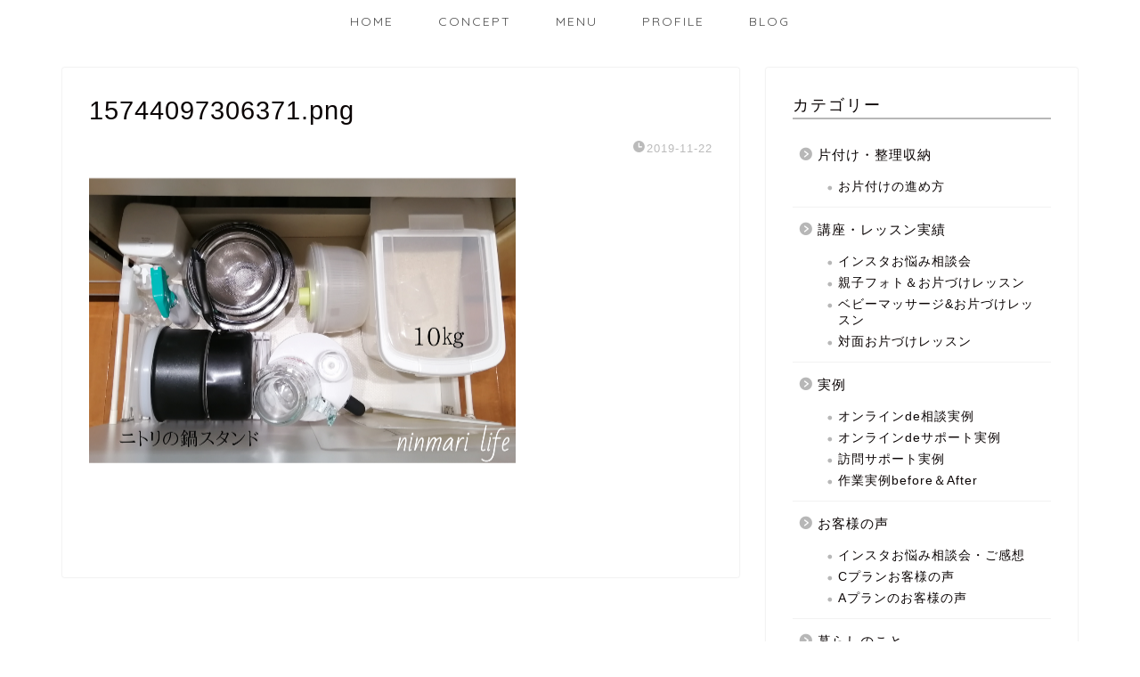

--- FILE ---
content_type: text/html; charset=UTF-8
request_url: https://ninmari-life.com/15744097306371-png/
body_size: 15628
content:
<!DOCTYPE html>
<html lang="ja">
<head prefix="og: http://ogp.me/ns# fb: http://ogp.me/ns/fb# article: http://ogp.me/ns/article#">
<meta charset="utf-8">
<meta http-equiv="X-UA-Compatible" content="IE=edge">
<meta name="viewport" content="width=device-width, initial-scale=1">
<!-- ここからOGP -->
<meta property="og:type" content="blog">
<meta property="og:title" content="15744097306371.png｜Le.lien リアン ｜効率化のプロ"> 
<meta property="og:url" content="https://ninmari-life.com/15744097306371-png/"> 
<meta property="og:description" content=""> 
<meta property="og:image" content="https://ninmari-life.com/wp-content/themes/jin/img/noimg320.png">
<meta property="og:site_name" content="Le.lien リアン ｜効率化のプロ">
<meta property="fb:admins" content="">
<meta name="twitter:card" content="summary">
<!-- ここまでOGP --> 

<meta name="description" itemprop="description" content="" >

<title>15744097306371.png | Le.lien リアン ｜効率化のプロ</title>

		<!-- All in One SEO 4.8.1.1 - aioseo.com -->
	<meta name="robots" content="max-snippet:-1, max-image-preview:large, max-video-preview:-1" />
	<meta name="author" content="ayumi sato"/>
	<link rel="canonical" href="https://ninmari-life.com/15744097306371-png/" />
	<meta name="generator" content="All in One SEO (AIOSEO) 4.8.1.1" />
		<meta property="og:locale" content="ja_JP" />
		<meta property="og:site_name" content="にんまりライフ 　　　大阪・堺市・南大阪" />
		<meta property="og:type" content="article" />
		<meta property="og:title" content="15744097306371.png | Le.lien リアン ｜効率化のプロ" />
		<meta property="og:url" content="https://ninmari-life.com/15744097306371-png/" />
		<meta property="article:published_time" content="2019-11-22T08:02:03+00:00" />
		<meta property="article:modified_time" content="2019-11-22T08:02:03+00:00" />
		<meta name="twitter:card" content="summary" />
		<meta name="twitter:title" content="15744097306371.png | Le.lien リアン ｜効率化のプロ" />
		<script type="application/ld+json" class="aioseo-schema">
			{"@context":"https:\/\/schema.org","@graph":[{"@type":"BreadcrumbList","@id":"https:\/\/ninmari-life.com\/15744097306371-png\/#breadcrumblist","itemListElement":[{"@type":"ListItem","@id":"https:\/\/ninmari-life.com\/#listItem","position":1,"name":"\u5bb6","item":"https:\/\/ninmari-life.com\/","nextItem":{"@type":"ListItem","@id":"https:\/\/ninmari-life.com\/15744097306371-png\/#listItem","name":"15744097306371.png"}},{"@type":"ListItem","@id":"https:\/\/ninmari-life.com\/15744097306371-png\/#listItem","position":2,"name":"15744097306371.png","previousItem":{"@type":"ListItem","@id":"https:\/\/ninmari-life.com\/#listItem","name":"\u5bb6"}}]},{"@type":"ItemPage","@id":"https:\/\/ninmari-life.com\/15744097306371-png\/#itempage","url":"https:\/\/ninmari-life.com\/15744097306371-png\/","name":"15744097306371.png | Le.lien \u30ea\u30a2\u30f3 \uff5c\u52b9\u7387\u5316\u306e\u30d7\u30ed","inLanguage":"ja","isPartOf":{"@id":"https:\/\/ninmari-life.com\/#website"},"breadcrumb":{"@id":"https:\/\/ninmari-life.com\/15744097306371-png\/#breadcrumblist"},"author":{"@id":"https:\/\/ninmari-life.com\/author\/ayumi-sato\/#author"},"creator":{"@id":"https:\/\/ninmari-life.com\/author\/ayumi-sato\/#author"},"datePublished":"2019-11-22T17:02:03+09:00","dateModified":"2019-11-22T17:02:03+09:00"},{"@type":"Organization","@id":"https:\/\/ninmari-life.com\/#organization","name":"Le.lien \u30ea\u30a2\u30f3 \uff5c\u52b9\u7387\u5316\u306e\u30d7\u30ed","description":"\u30ef\u30fc\u30af\u30e9\u30a4\u30d5\u30d0\u30e9\u30f3\u30b9\u3092\u52b9\u7387\u7684\u306b\u6574\u3048\u3001\u3054\u7e01\u3092\u7e4b\u3050\u304a\u624b\u4f1d\u3044","url":"https:\/\/ninmari-life.com\/"},{"@type":"Person","@id":"https:\/\/ninmari-life.com\/author\/ayumi-sato\/#author","url":"https:\/\/ninmari-life.com\/author\/ayumi-sato\/","name":"ayumi sato","image":{"@type":"ImageObject","@id":"https:\/\/ninmari-life.com\/15744097306371-png\/#authorImage","url":"https:\/\/secure.gravatar.com\/avatar\/4dff0ce2360a0fde626925789a82d0b74389fc9933be8f1cd9da2c7e80f9a986?s=96&d=mm&r=g","width":96,"height":96,"caption":"ayumi sato"}},{"@type":"WebSite","@id":"https:\/\/ninmari-life.com\/#website","url":"https:\/\/ninmari-life.com\/","name":"Le.lien \u30ea\u30a2\u30f3 \uff5c\u52b9\u7387\u5316\u306e\u30d7\u30ed","description":"\u30ef\u30fc\u30af\u30e9\u30a4\u30d5\u30d0\u30e9\u30f3\u30b9\u3092\u52b9\u7387\u7684\u306b\u6574\u3048\u3001\u3054\u7e01\u3092\u7e4b\u3050\u304a\u624b\u4f1d\u3044","inLanguage":"ja","publisher":{"@id":"https:\/\/ninmari-life.com\/#organization"}}]}
		</script>
		<!-- All in One SEO -->

<link rel='dns-prefetch' href='//ajax.googleapis.com' />
<link rel='dns-prefetch' href='//www.google.com' />
<link rel='dns-prefetch' href='//cdnjs.cloudflare.com' />
<link rel='dns-prefetch' href='//use.fontawesome.com' />
<link rel="alternate" type="application/rss+xml" title="Le.lien リアン ｜効率化のプロ &raquo; フィード" href="https://ninmari-life.com/feed/" />
<link rel="alternate" type="application/rss+xml" title="Le.lien リアン ｜効率化のプロ &raquo; コメントフィード" href="https://ninmari-life.com/comments/feed/" />
<link rel="alternate" type="application/rss+xml" title="Le.lien リアン ｜効率化のプロ &raquo; 15744097306371.png のコメントのフィード" href="https://ninmari-life.com/feed/?attachment_id=889" />
<link rel="alternate" title="oEmbed (JSON)" type="application/json+oembed" href="https://ninmari-life.com/wp-json/oembed/1.0/embed?url=https%3A%2F%2Fninmari-life.com%2F15744097306371-png%2F" />
<link rel="alternate" title="oEmbed (XML)" type="text/xml+oembed" href="https://ninmari-life.com/wp-json/oembed/1.0/embed?url=https%3A%2F%2Fninmari-life.com%2F15744097306371-png%2F&#038;format=xml" />
<style id='wp-img-auto-sizes-contain-inline-css' type='text/css'>
img:is([sizes=auto i],[sizes^="auto," i]){contain-intrinsic-size:3000px 1500px}
/*# sourceURL=wp-img-auto-sizes-contain-inline-css */
</style>
<link rel='stylesheet' id='sbi_styles-css' href='https://ninmari-life.com/wp-content/plugins/instagram-feed/css/sbi-styles.min.css?ver=6.1.6' type='text/css' media='all' />
<style id='wp-emoji-styles-inline-css' type='text/css'>

	img.wp-smiley, img.emoji {
		display: inline !important;
		border: none !important;
		box-shadow: none !important;
		height: 1em !important;
		width: 1em !important;
		margin: 0 0.07em !important;
		vertical-align: -0.1em !important;
		background: none !important;
		padding: 0 !important;
	}
/*# sourceURL=wp-emoji-styles-inline-css */
</style>
<link rel='stylesheet' id='wp-block-library-css' href='https://ninmari-life.com/wp-includes/css/dist/block-library/style.min.css?ver=6.9' type='text/css' media='all' />
<style id='global-styles-inline-css' type='text/css'>
:root{--wp--preset--aspect-ratio--square: 1;--wp--preset--aspect-ratio--4-3: 4/3;--wp--preset--aspect-ratio--3-4: 3/4;--wp--preset--aspect-ratio--3-2: 3/2;--wp--preset--aspect-ratio--2-3: 2/3;--wp--preset--aspect-ratio--16-9: 16/9;--wp--preset--aspect-ratio--9-16: 9/16;--wp--preset--color--black: #000000;--wp--preset--color--cyan-bluish-gray: #abb8c3;--wp--preset--color--white: #ffffff;--wp--preset--color--pale-pink: #f78da7;--wp--preset--color--vivid-red: #cf2e2e;--wp--preset--color--luminous-vivid-orange: #ff6900;--wp--preset--color--luminous-vivid-amber: #fcb900;--wp--preset--color--light-green-cyan: #7bdcb5;--wp--preset--color--vivid-green-cyan: #00d084;--wp--preset--color--pale-cyan-blue: #8ed1fc;--wp--preset--color--vivid-cyan-blue: #0693e3;--wp--preset--color--vivid-purple: #9b51e0;--wp--preset--gradient--vivid-cyan-blue-to-vivid-purple: linear-gradient(135deg,rgb(6,147,227) 0%,rgb(155,81,224) 100%);--wp--preset--gradient--light-green-cyan-to-vivid-green-cyan: linear-gradient(135deg,rgb(122,220,180) 0%,rgb(0,208,130) 100%);--wp--preset--gradient--luminous-vivid-amber-to-luminous-vivid-orange: linear-gradient(135deg,rgb(252,185,0) 0%,rgb(255,105,0) 100%);--wp--preset--gradient--luminous-vivid-orange-to-vivid-red: linear-gradient(135deg,rgb(255,105,0) 0%,rgb(207,46,46) 100%);--wp--preset--gradient--very-light-gray-to-cyan-bluish-gray: linear-gradient(135deg,rgb(238,238,238) 0%,rgb(169,184,195) 100%);--wp--preset--gradient--cool-to-warm-spectrum: linear-gradient(135deg,rgb(74,234,220) 0%,rgb(151,120,209) 20%,rgb(207,42,186) 40%,rgb(238,44,130) 60%,rgb(251,105,98) 80%,rgb(254,248,76) 100%);--wp--preset--gradient--blush-light-purple: linear-gradient(135deg,rgb(255,206,236) 0%,rgb(152,150,240) 100%);--wp--preset--gradient--blush-bordeaux: linear-gradient(135deg,rgb(254,205,165) 0%,rgb(254,45,45) 50%,rgb(107,0,62) 100%);--wp--preset--gradient--luminous-dusk: linear-gradient(135deg,rgb(255,203,112) 0%,rgb(199,81,192) 50%,rgb(65,88,208) 100%);--wp--preset--gradient--pale-ocean: linear-gradient(135deg,rgb(255,245,203) 0%,rgb(182,227,212) 50%,rgb(51,167,181) 100%);--wp--preset--gradient--electric-grass: linear-gradient(135deg,rgb(202,248,128) 0%,rgb(113,206,126) 100%);--wp--preset--gradient--midnight: linear-gradient(135deg,rgb(2,3,129) 0%,rgb(40,116,252) 100%);--wp--preset--font-size--small: 13px;--wp--preset--font-size--medium: 20px;--wp--preset--font-size--large: 36px;--wp--preset--font-size--x-large: 42px;--wp--preset--spacing--20: 0.44rem;--wp--preset--spacing--30: 0.67rem;--wp--preset--spacing--40: 1rem;--wp--preset--spacing--50: 1.5rem;--wp--preset--spacing--60: 2.25rem;--wp--preset--spacing--70: 3.38rem;--wp--preset--spacing--80: 5.06rem;--wp--preset--shadow--natural: 6px 6px 9px rgba(0, 0, 0, 0.2);--wp--preset--shadow--deep: 12px 12px 50px rgba(0, 0, 0, 0.4);--wp--preset--shadow--sharp: 6px 6px 0px rgba(0, 0, 0, 0.2);--wp--preset--shadow--outlined: 6px 6px 0px -3px rgb(255, 255, 255), 6px 6px rgb(0, 0, 0);--wp--preset--shadow--crisp: 6px 6px 0px rgb(0, 0, 0);}:where(.is-layout-flex){gap: 0.5em;}:where(.is-layout-grid){gap: 0.5em;}body .is-layout-flex{display: flex;}.is-layout-flex{flex-wrap: wrap;align-items: center;}.is-layout-flex > :is(*, div){margin: 0;}body .is-layout-grid{display: grid;}.is-layout-grid > :is(*, div){margin: 0;}:where(.wp-block-columns.is-layout-flex){gap: 2em;}:where(.wp-block-columns.is-layout-grid){gap: 2em;}:where(.wp-block-post-template.is-layout-flex){gap: 1.25em;}:where(.wp-block-post-template.is-layout-grid){gap: 1.25em;}.has-black-color{color: var(--wp--preset--color--black) !important;}.has-cyan-bluish-gray-color{color: var(--wp--preset--color--cyan-bluish-gray) !important;}.has-white-color{color: var(--wp--preset--color--white) !important;}.has-pale-pink-color{color: var(--wp--preset--color--pale-pink) !important;}.has-vivid-red-color{color: var(--wp--preset--color--vivid-red) !important;}.has-luminous-vivid-orange-color{color: var(--wp--preset--color--luminous-vivid-orange) !important;}.has-luminous-vivid-amber-color{color: var(--wp--preset--color--luminous-vivid-amber) !important;}.has-light-green-cyan-color{color: var(--wp--preset--color--light-green-cyan) !important;}.has-vivid-green-cyan-color{color: var(--wp--preset--color--vivid-green-cyan) !important;}.has-pale-cyan-blue-color{color: var(--wp--preset--color--pale-cyan-blue) !important;}.has-vivid-cyan-blue-color{color: var(--wp--preset--color--vivid-cyan-blue) !important;}.has-vivid-purple-color{color: var(--wp--preset--color--vivid-purple) !important;}.has-black-background-color{background-color: var(--wp--preset--color--black) !important;}.has-cyan-bluish-gray-background-color{background-color: var(--wp--preset--color--cyan-bluish-gray) !important;}.has-white-background-color{background-color: var(--wp--preset--color--white) !important;}.has-pale-pink-background-color{background-color: var(--wp--preset--color--pale-pink) !important;}.has-vivid-red-background-color{background-color: var(--wp--preset--color--vivid-red) !important;}.has-luminous-vivid-orange-background-color{background-color: var(--wp--preset--color--luminous-vivid-orange) !important;}.has-luminous-vivid-amber-background-color{background-color: var(--wp--preset--color--luminous-vivid-amber) !important;}.has-light-green-cyan-background-color{background-color: var(--wp--preset--color--light-green-cyan) !important;}.has-vivid-green-cyan-background-color{background-color: var(--wp--preset--color--vivid-green-cyan) !important;}.has-pale-cyan-blue-background-color{background-color: var(--wp--preset--color--pale-cyan-blue) !important;}.has-vivid-cyan-blue-background-color{background-color: var(--wp--preset--color--vivid-cyan-blue) !important;}.has-vivid-purple-background-color{background-color: var(--wp--preset--color--vivid-purple) !important;}.has-black-border-color{border-color: var(--wp--preset--color--black) !important;}.has-cyan-bluish-gray-border-color{border-color: var(--wp--preset--color--cyan-bluish-gray) !important;}.has-white-border-color{border-color: var(--wp--preset--color--white) !important;}.has-pale-pink-border-color{border-color: var(--wp--preset--color--pale-pink) !important;}.has-vivid-red-border-color{border-color: var(--wp--preset--color--vivid-red) !important;}.has-luminous-vivid-orange-border-color{border-color: var(--wp--preset--color--luminous-vivid-orange) !important;}.has-luminous-vivid-amber-border-color{border-color: var(--wp--preset--color--luminous-vivid-amber) !important;}.has-light-green-cyan-border-color{border-color: var(--wp--preset--color--light-green-cyan) !important;}.has-vivid-green-cyan-border-color{border-color: var(--wp--preset--color--vivid-green-cyan) !important;}.has-pale-cyan-blue-border-color{border-color: var(--wp--preset--color--pale-cyan-blue) !important;}.has-vivid-cyan-blue-border-color{border-color: var(--wp--preset--color--vivid-cyan-blue) !important;}.has-vivid-purple-border-color{border-color: var(--wp--preset--color--vivid-purple) !important;}.has-vivid-cyan-blue-to-vivid-purple-gradient-background{background: var(--wp--preset--gradient--vivid-cyan-blue-to-vivid-purple) !important;}.has-light-green-cyan-to-vivid-green-cyan-gradient-background{background: var(--wp--preset--gradient--light-green-cyan-to-vivid-green-cyan) !important;}.has-luminous-vivid-amber-to-luminous-vivid-orange-gradient-background{background: var(--wp--preset--gradient--luminous-vivid-amber-to-luminous-vivid-orange) !important;}.has-luminous-vivid-orange-to-vivid-red-gradient-background{background: var(--wp--preset--gradient--luminous-vivid-orange-to-vivid-red) !important;}.has-very-light-gray-to-cyan-bluish-gray-gradient-background{background: var(--wp--preset--gradient--very-light-gray-to-cyan-bluish-gray) !important;}.has-cool-to-warm-spectrum-gradient-background{background: var(--wp--preset--gradient--cool-to-warm-spectrum) !important;}.has-blush-light-purple-gradient-background{background: var(--wp--preset--gradient--blush-light-purple) !important;}.has-blush-bordeaux-gradient-background{background: var(--wp--preset--gradient--blush-bordeaux) !important;}.has-luminous-dusk-gradient-background{background: var(--wp--preset--gradient--luminous-dusk) !important;}.has-pale-ocean-gradient-background{background: var(--wp--preset--gradient--pale-ocean) !important;}.has-electric-grass-gradient-background{background: var(--wp--preset--gradient--electric-grass) !important;}.has-midnight-gradient-background{background: var(--wp--preset--gradient--midnight) !important;}.has-small-font-size{font-size: var(--wp--preset--font-size--small) !important;}.has-medium-font-size{font-size: var(--wp--preset--font-size--medium) !important;}.has-large-font-size{font-size: var(--wp--preset--font-size--large) !important;}.has-x-large-font-size{font-size: var(--wp--preset--font-size--x-large) !important;}
/*# sourceURL=global-styles-inline-css */
</style>

<style id='classic-theme-styles-inline-css' type='text/css'>
/*! This file is auto-generated */
.wp-block-button__link{color:#fff;background-color:#32373c;border-radius:9999px;box-shadow:none;text-decoration:none;padding:calc(.667em + 2px) calc(1.333em + 2px);font-size:1.125em}.wp-block-file__button{background:#32373c;color:#fff;text-decoration:none}
/*# sourceURL=/wp-includes/css/classic-themes.min.css */
</style>
<link rel='stylesheet' id='pz-linkcard-css' href='//ninmari-life.com/wp-content/uploads/pz-linkcard/style.css?ver=2.4.3.3.1' type='text/css' media='all' />
<link rel='stylesheet' id='scrollup-css-css' href='https://ninmari-life.com/wp-content/plugins/smooth-scroll-up/css/scrollup.css?ver=6.9' type='text/css' media='all' />
<style id='scrollup-css-inline-css' type='text/css'>
a.scrollup-image {background-image: url("https://ninmari-life.com/wp-content/plugins/smooth-scroll-up/img/scrollup.png") !important; }
/*# sourceURL=scrollup-css-inline-css */
</style>
<link rel='stylesheet' id='parent-style-css' href='https://ninmari-life.com/wp-content/themes/jin/style.css?ver=6.9' type='text/css' media='all' />
<link rel='stylesheet' id='theme-style-css' href='https://ninmari-life.com/wp-content/themes/jin-child/style.css?ver=6.9' type='text/css' media='all' />
<link rel='stylesheet' id='fontawesome-style-css' href='https://use.fontawesome.com/releases/v5.6.3/css/all.css?ver=6.9' type='text/css' media='all' />
<link rel='stylesheet' id='swiper-style-css' href='https://cdnjs.cloudflare.com/ajax/libs/Swiper/4.0.7/css/swiper.min.css?ver=6.9' type='text/css' media='all' />
<style id='akismet-widget-style-inline-css' type='text/css'>

			.a-stats {
				--akismet-color-mid-green: #357b49;
				--akismet-color-white: #fff;
				--akismet-color-light-grey: #f6f7f7;

				max-width: 350px;
				width: auto;
			}

			.a-stats * {
				all: unset;
				box-sizing: border-box;
			}

			.a-stats strong {
				font-weight: 600;
			}

			.a-stats a.a-stats__link,
			.a-stats a.a-stats__link:visited,
			.a-stats a.a-stats__link:active {
				background: var(--akismet-color-mid-green);
				border: none;
				box-shadow: none;
				border-radius: 8px;
				color: var(--akismet-color-white);
				cursor: pointer;
				display: block;
				font-family: -apple-system, BlinkMacSystemFont, 'Segoe UI', 'Roboto', 'Oxygen-Sans', 'Ubuntu', 'Cantarell', 'Helvetica Neue', sans-serif;
				font-weight: 500;
				padding: 12px;
				text-align: center;
				text-decoration: none;
				transition: all 0.2s ease;
			}

			/* Extra specificity to deal with TwentyTwentyOne focus style */
			.widget .a-stats a.a-stats__link:focus {
				background: var(--akismet-color-mid-green);
				color: var(--akismet-color-white);
				text-decoration: none;
			}

			.a-stats a.a-stats__link:hover {
				filter: brightness(110%);
				box-shadow: 0 4px 12px rgba(0, 0, 0, 0.06), 0 0 2px rgba(0, 0, 0, 0.16);
			}

			.a-stats .count {
				color: var(--akismet-color-white);
				display: block;
				font-size: 1.5em;
				line-height: 1.4;
				padding: 0 13px;
				white-space: nowrap;
			}
		
/*# sourceURL=akismet-widget-style-inline-css */
</style>
<script type="text/javascript" src="https://ajax.googleapis.com/ajax/libs/jquery/1.12.4/jquery.min.js?ver=6.9" id="jquery-js"></script>
<script type="text/javascript" src="https://ninmari-life.com/wp-content/plugins/scrolling-anchors/js/jquery.easing.1.3.js?ver=6.9" id="jquery-easing-js"></script>
<link rel="https://api.w.org/" href="https://ninmari-life.com/wp-json/" /><link rel="alternate" title="JSON" type="application/json" href="https://ninmari-life.com/wp-json/wp/v2/media/889" /><link rel='shortlink' href='https://ninmari-life.com/?p=889' />
<style type="text/css">a.scrollup-link{
color:#B09893;
}</style>	<style type="text/css">
		#wrapper{
							background-color: #fff;
				background-image: url();
					}
		.related-entry-headline-text span:before,
		#comment-title span:before,
		#reply-title span:before{
			background-color: #b7b7b7;
			border-color: #b7b7b7!important;
		}
		
		#breadcrumb:after,
		#page-top a{	
			background-color: #b7b7b7;
		}
				footer{
			background-color: #b7b7b7;
		}
		.footer-inner a,
		#copyright,
		#copyright-center{
			border-color: #fff!important;
			color: #fff!important;
		}
		#footer-widget-area
		{
			border-color: #fff!important;
		}
				.page-top-footer a{
			color: #b7b7b7!important;
		}
				#breadcrumb ul li,
		#breadcrumb ul li a{
			color: #b7b7b7!important;
		}
		
		body,
		a,
		a:link,
		a:visited,
		.my-profile,
		.widgettitle,
		.tabBtn-mag label{
			color: #0a0404;
		}
		a:hover{
			color: #008db7;
		}
						.widget_nav_menu ul > li > a:before,
		.widget_categories ul > li > a:before,
		.widget_pages ul > li > a:before,
		.widget_recent_entries ul > li > a:before,
		.widget_archive ul > li > a:before,
		.widget_archive form:after,
		.widget_categories form:after,
		.widget_nav_menu ul > li > ul.sub-menu > li > a:before,
		.widget_categories ul > li > .children > li > a:before,
		.widget_pages ul > li > .children > li > a:before,
		.widget_nav_menu ul > li > ul.sub-menu > li > ul.sub-menu li > a:before,
		.widget_categories ul > li > .children > li > .children li > a:before,
		.widget_pages ul > li > .children > li > .children li > a:before{
			color: #b7b7b7;
		}
		.widget_nav_menu ul .sub-menu .sub-menu li a:before{
			background-color: #0a0404!important;
		}
		footer .footer-widget,
		footer .footer-widget a,
		footer .footer-widget ul li,
		.footer-widget.widget_nav_menu ul > li > a:before,
		.footer-widget.widget_categories ul > li > a:before,
		.footer-widget.widget_recent_entries ul > li > a:before,
		.footer-widget.widget_pages ul > li > a:before,
		.footer-widget.widget_archive ul > li > a:before,
		footer .widget_tag_cloud .tagcloud a:before{
			color: #fff!important;
			border-color: #fff!important;
		}
		footer .footer-widget .widgettitle{
			color: #fff!important;
			border-color: #000000!important;
		}
		footer .widget_nav_menu ul .children .children li a:before,
		footer .widget_categories ul .children .children li a:before,
		footer .widget_nav_menu ul .sub-menu .sub-menu li a:before{
			background-color: #fff!important;
		}
		#drawernav a:hover,
		.post-list-title,
		#prev-next p,
		#toc_container .toc_list li a{
			color: #0a0404!important;
		}
		
		#header-box{
			background-color: #b7b7b7;
		}
						@media (min-width: 768px) {
		#header-box .header-box10-bg:before,
		#header-box .header-box11-bg:before{
			border-radius: 2px;
		}
		}
										@media (min-width: 768px) {
			.top-image-meta{
				margin-top: calc(0px - 30px);
			}
		}
		@media (min-width: 1200px) {
			.top-image-meta{
				margin-top: calc(0px);
			}
		}
				.pickup-contents:before{
			background-color: #b7b7b7!important;
		}
		
		.main-image-text{
			color: #555;
		}
		.main-image-text-sub{
			color: #555;
		}
		
				@media (min-width: 481px) {
			#site-info{
				padding-top: 15px!important;
				padding-bottom: 15px!important;
			}
		}
		
		#site-info span a{
			color: #f4f4f4!important;
		}
		
				#headmenu .headsns .line a svg{
			fill: #f4f4f4!important;
		}
		#headmenu .headsns a,
		#headmenu{
			color: #f4f4f4!important;
			border-color:#f4f4f4!important;
		}
						.profile-follow .line-sns a svg{
			fill: #b7b7b7!important;
		}
		.profile-follow .line-sns a:hover svg{
			fill: #000000!important;
		}
		.profile-follow a{
			color: #b7b7b7!important;
			border-color:#b7b7b7!important;
		}
		.profile-follow a:hover,
		#headmenu .headsns a:hover{
			color:#000000!important;
			border-color:#000000!important;
		}
				.search-box:hover{
			color:#000000!important;
			border-color:#000000!important;
		}
				#header #headmenu .headsns .line a:hover svg{
			fill:#000000!important;
		}
		.cps-icon-bar,
		#navtoggle:checked + .sp-menu-open .cps-icon-bar{
			background-color: #f4f4f4;
		}
		#nav-container{
			background-color: #fff;
		}
		.menu-box .menu-item svg{
			fill:#4c4c4c;
		}
		#drawernav ul.menu-box > li > a,
		#drawernav2 ul.menu-box > li > a,
		#drawernav3 ul.menu-box > li > a,
		#drawernav4 ul.menu-box > li > a,
		#drawernav5 ul.menu-box > li > a,
		#drawernav ul.menu-box > li.menu-item-has-children:after,
		#drawernav2 ul.menu-box > li.menu-item-has-children:after,
		#drawernav3 ul.menu-box > li.menu-item-has-children:after,
		#drawernav4 ul.menu-box > li.menu-item-has-children:after,
		#drawernav5 ul.menu-box > li.menu-item-has-children:after{
			color: #4c4c4c!important;
		}
		#drawernav ul.menu-box li a,
		#drawernav2 ul.menu-box li a,
		#drawernav3 ul.menu-box li a,
		#drawernav4 ul.menu-box li a,
		#drawernav5 ul.menu-box li a{
			font-size: 14px!important;
		}
		#drawernav3 ul.menu-box > li{
			color: #0a0404!important;
		}
		#drawernav4 .menu-box > .menu-item > a:after,
		#drawernav3 .menu-box > .menu-item > a:after,
		#drawernav .menu-box > .menu-item > a:after{
			background-color: #4c4c4c!important;
		}
		#drawernav2 .menu-box > .menu-item:hover,
		#drawernav5 .menu-box > .menu-item:hover{
			border-top-color: #b7b7b7!important;
		}
				.cps-info-bar a{
			background-color: #ffcd44!important;
		}
				@media (min-width: 768px) {
			.post-list-mag .post-list-item:not(:nth-child(2n)){
				margin-right: 2.6%;
			}
		}
				@media (min-width: 768px) {
			#tab-1:checked ~ .tabBtn-mag li [for="tab-1"]:after,
			#tab-2:checked ~ .tabBtn-mag li [for="tab-2"]:after,
			#tab-3:checked ~ .tabBtn-mag li [for="tab-3"]:after,
			#tab-4:checked ~ .tabBtn-mag li [for="tab-4"]:after{
				border-top-color: #b7b7b7!important;
			}
			.tabBtn-mag label{
				border-bottom-color: #b7b7b7!important;
			}
		}
		#tab-1:checked ~ .tabBtn-mag li [for="tab-1"],
		#tab-2:checked ~ .tabBtn-mag li [for="tab-2"],
		#tab-3:checked ~ .tabBtn-mag li [for="tab-3"],
		#tab-4:checked ~ .tabBtn-mag li [for="tab-4"],
		#prev-next a.next:after,
		#prev-next a.prev:after,
		.more-cat-button a:hover span:before{
			background-color: #b7b7b7!important;
		}
		

		.swiper-slide .post-list-cat,
		.post-list-mag .post-list-cat,
		.post-list-mag3col .post-list-cat,
		.post-list-mag-sp1col .post-list-cat,
		.swiper-pagination-bullet-active,
		.pickup-cat,
		.post-list .post-list-cat,
		#breadcrumb .bcHome a:hover span:before,
		.popular-item:nth-child(1) .pop-num,
		.popular-item:nth-child(2) .pop-num,
		.popular-item:nth-child(3) .pop-num{
			background-color: #000000!important;
		}
		.sidebar-btn a,
		.profile-sns-menu{
			background-color: #000000!important;
		}
		.sp-sns-menu a,
		.pickup-contents-box a:hover .pickup-title{
			border-color: #b7b7b7!important;
			color: #b7b7b7!important;
		}
				.pro-line svg{
			fill: #b7b7b7!important;
		}
		.cps-post-cat a,
		.meta-cat,
		.popular-cat{
			background-color: #000000!important;
			border-color: #000000!important;
		}
		.tagicon,
		.tag-box a,
		#toc_container .toc_list > li,
		#toc_container .toc_title{
			color: #b7b7b7!important;
		}
		.widget_tag_cloud a::before{
			color: #0a0404!important;
		}
		.tag-box a,
		#toc_container:before{
			border-color: #b7b7b7!important;
		}
		.cps-post-cat a:hover{
			color: #008db7!important;
		}
		.pagination li:not([class*="current"]) a:hover,
		.widget_tag_cloud a:hover{
			background-color: #b7b7b7!important;
		}
		.pagination li:not([class*="current"]) a:hover{
			opacity: 0.5!important;
		}
		.pagination li.current a{
			background-color: #b7b7b7!important;
			border-color: #b7b7b7!important;
		}
		.nextpage a:hover span {
			color: #b7b7b7!important;
			border-color: #b7b7b7!important;
		}
		.cta-content:before{
			background-color: #6FBFCA!important;
		}
		.cta-text,
		.info-title{
			color: #fff!important;
		}
		#footer-widget-area.footer_style1 .widgettitle{
			border-color: #000000!important;
		}
		.sidebar_style1 .widgettitle,
		.sidebar_style5 .widgettitle{
			border-color: #b7b7b7!important;
		}
		.sidebar_style2 .widgettitle,
		.sidebar_style4 .widgettitle,
		.sidebar_style6 .widgettitle,
		#home-bottom-widget .widgettitle,
		#home-top-widget .widgettitle,
		#post-bottom-widget .widgettitle,
		#post-top-widget .widgettitle{
			background-color: #b7b7b7!important;
		}
		#home-bottom-widget .widget_search .search-box input[type="submit"],
		#home-top-widget .widget_search .search-box input[type="submit"],
		#post-bottom-widget .widget_search .search-box input[type="submit"],
		#post-top-widget .widget_search .search-box input[type="submit"]{
			background-color: #000000!important;
		}
		
		.tn-logo-size{
			font-size: 100%!important;
		}
		@media (min-width: 481px) {
		.tn-logo-size img{
			width: calc(100%*0.5)!important;
		}
		}
		@media (min-width: 768px) {
		.tn-logo-size img{
			width: calc(100%*2.2)!important;
		}
		}
		@media (min-width: 1200px) {
		.tn-logo-size img{
			width: 100%!important;
		}
		}
		.sp-logo-size{
			font-size: 100%!important;
		}
		.sp-logo-size img{
			width: 100%!important;
		}
				.cps-post-main ul > li:before,
		.cps-post-main ol > li:before{
			background-color: #000000!important;
		}
		.profile-card .profile-title{
			background-color: #b7b7b7!important;
		}
		.profile-card{
			border-color: #b7b7b7!important;
		}
		.cps-post-main a{
			color:#008db7;
		}
		.cps-post-main .marker{
			background: -webkit-linear-gradient( transparent 60%, #ffcedb 0% ) ;
			background: linear-gradient( transparent 60%, #ffcedb 0% ) ;
		}
		.cps-post-main .marker2{
			background: -webkit-linear-gradient( transparent 60%, #a9eaf2 0% ) ;
			background: linear-gradient( transparent 60%, #a9eaf2 0% ) ;
		}
		.cps-post-main .jic-sc{
			color:#e9546b;
		}
		
		
		.simple-box1{
			border-color:#ef9b9b!important;
		}
		.simple-box2{
			border-color:#f2bf7d!important;
		}
		.simple-box3{
			border-color:#b5e28a!important;
		}
		.simple-box4{
			border-color:#7badd8!important;
		}
		.simple-box4:before{
			background-color: #7badd8;
		}
		.simple-box5{
			border-color:#e896c7!important;
		}
		.simple-box5:before{
			background-color: #e896c7;
		}
		.simple-box6{
			background-color:#fffdef!important;
		}
		.simple-box7{
			border-color:#def1f9!important;
		}
		.simple-box7:before{
			background-color:#def1f9!important;
		}
		.simple-box8{
			border-color:#96ddc1!important;
		}
		.simple-box8:before{
			background-color:#96ddc1!important;
		}
		.simple-box9:before{
			background-color:#e1c0e8!important;
		}
				.simple-box9:after{
			border-color:#e1c0e8 #e1c0e8 #fff #fff!important;
		}
				
		.kaisetsu-box1:before,
		.kaisetsu-box1-title{
			background-color:#ffb49e!important;
		}
		.kaisetsu-box2{
			border-color:#89c2f4!important;
		}
		.kaisetsu-box2-title{
			background-color:#89c2f4!important;
		}
		.kaisetsu-box4{
			border-color:#ea91a9!important;
		}
		.kaisetsu-box4-title{
			background-color:#ea91a9!important;
		}
		.kaisetsu-box5:before{
			background-color:#57b3ba!important;
		}
		.kaisetsu-box5-title{
			background-color:#57b3ba!important;
		}
		
		.concept-box1{
			border-color:#85db8f!important;
		}
		.concept-box1:after{
			background-color:#85db8f!important;
		}
		.concept-box1:before{
			content:"ポイント"!important;
			color:#85db8f!important;
		}
		.concept-box2{
			border-color:#f7cf6a!important;
		}
		.concept-box2:after{
			background-color:#f7cf6a!important;
		}
		.concept-box2:before{
			content:"注意点"!important;
			color:#f7cf6a!important;
		}
		.concept-box3{
			border-color:#86cee8!important;
		}
		.concept-box3:after{
			background-color:#86cee8!important;
		}
		.concept-box3:before{
			content:"良い例"!important;
			color:#86cee8!important;
		}
		.concept-box4{
			border-color:#ed8989!important;
		}
		.concept-box4:after{
			background-color:#ed8989!important;
		}
		.concept-box4:before{
			content:"悪い例"!important;
			color:#ed8989!important;
		}
		.concept-box5{
			border-color:#9e9e9e!important;
		}
		.concept-box5:after{
			background-color:#9e9e9e!important;
		}
		.concept-box5:before{
			content:"参考"!important;
			color:#9e9e9e!important;
		}
		.concept-box6{
			border-color:#8eaced!important;
		}
		.concept-box6:after{
			background-color:#8eaced!important;
		}
		.concept-box6:before{
			content:"メモ"!important;
			color:#8eaced!important;
		}
		
		.innerlink-box1,
		.blog-card{
			border-color:#73bc9b!important;
		}
		.innerlink-box1-title{
			background-color:#73bc9b!important;
			border-color:#73bc9b!important;
		}
		.innerlink-box1:before,
		.blog-card-hl-box{
			background-color:#73bc9b!important;
		}
				
		.jin-ac-box01-title::after{
			color: #b7b7b7;
		}
		
		.color-button01 a,
		.color-button01 a:hover,
		.color-button01:before{
			background-color: #008db7!important;
		}
		.top-image-btn-color a,
		.top-image-btn-color a:hover,
		.top-image-btn-color:before{
			background-color: #ffcd44!important;
		}
		.color-button02 a,
		.color-button02 a:hover,
		.color-button02:before{
			background-color: #d9333f!important;
		}
		
		.color-button01-big a,
		.color-button01-big a:hover,
		.color-button01-big:before{
			background-color: #3296d1!important;
		}
		.color-button01-big a,
		.color-button01-big:before{
			border-radius: 5px!important;
		}
		.color-button01-big a{
			padding-top: 20px!important;
			padding-bottom: 20px!important;
		}
		
		.color-button02-big a,
		.color-button02-big a:hover,
		.color-button02-big:before{
			background-color: #b09893!important;
		}
		.color-button02-big a,
		.color-button02-big:before{
			border-radius: 5px!important;
		}
		.color-button02-big a{
			padding-top: 20px!important;
			padding-bottom: 20px!important;
		}
				.color-button01-big{
			width: 75%!important;
		}
		.color-button02-big{
			width: 75%!important;
		}
				
		
					.top-image-btn-color:before,
			.color-button01:before,
			.color-button02:before,
			.color-button01-big:before,
			.color-button02-big:before{
				bottom: -1px;
				left: -1px;
				width: 100%;
				height: 100%;
				border-radius: 6px;
				box-shadow: 0px 1px 5px 0px rgba(0, 0, 0, 0.25);
				-webkit-transition: all .4s;
				transition: all .4s;
			}
			.top-image-btn-color a:hover,
			.color-button01 a:hover,
			.color-button02 a:hover,
			.color-button01-big a:hover,
			.color-button02-big a:hover{
				-webkit-transform: translateY(2px);
				transform: translateY(2px);
				-webkit-filter: brightness(0.95);
				 filter: brightness(0.95);
			}
			.top-image-btn-color:hover:before,
			.color-button01:hover:before,
			.color-button02:hover:before,
			.color-button01-big:hover:before,
			.color-button02-big:hover:before{
				-webkit-transform: translateY(2px);
				transform: translateY(2px);
				box-shadow: none!important;
			}
				
		.h2-style01 h2,
		.h2-style02 h2:before,
		.h2-style03 h2,
		.h2-style04 h2:before,
		.h2-style05 h2,
		.h2-style07 h2:before,
		.h2-style07 h2:after,
		.h3-style03 h3:before,
		.h3-style02 h3:before,
		.h3-style05 h3:before,
		.h3-style07 h3:before,
		.h2-style08 h2:after,
		.h2-style10 h2:before,
		.h2-style10 h2:after,
		.h3-style02 h3:after,
		.h4-style02 h4:before{
			background-color: #b7b7b7!important;
		}
		.h3-style01 h3,
		.h3-style04 h3,
		.h3-style05 h3,
		.h3-style06 h3,
		.h4-style01 h4,
		.h2-style02 h2,
		.h2-style08 h2,
		.h2-style08 h2:before,
		.h2-style09 h2,
		.h4-style03 h4{
			border-color: #b7b7b7!important;
		}
		.h2-style05 h2:before{
			border-top-color: #b7b7b7!important;
		}
		.h2-style06 h2:before,
		.sidebar_style3 .widgettitle:after{
			background-image: linear-gradient(
				-45deg,
				transparent 25%,
				#b7b7b7 25%,
				#b7b7b7 50%,
				transparent 50%,
				transparent 75%,
				#b7b7b7 75%,
				#b7b7b7			);
		}
				.jin-h2-icons.h2-style02 h2 .jic:before,
		.jin-h2-icons.h2-style04 h2 .jic:before,
		.jin-h2-icons.h2-style06 h2 .jic:before,
		.jin-h2-icons.h2-style07 h2 .jic:before,
		.jin-h2-icons.h2-style08 h2 .jic:before,
		.jin-h2-icons.h2-style09 h2 .jic:before,
		.jin-h2-icons.h2-style10 h2 .jic:before,
		.jin-h3-icons.h3-style01 h3 .jic:before,
		.jin-h3-icons.h3-style02 h3 .jic:before,
		.jin-h3-icons.h3-style03 h3 .jic:before,
		.jin-h3-icons.h3-style04 h3 .jic:before,
		.jin-h3-icons.h3-style05 h3 .jic:before,
		.jin-h3-icons.h3-style06 h3 .jic:before,
		.jin-h3-icons.h3-style07 h3 .jic:before,
		.jin-h4-icons.h4-style01 h4 .jic:before,
		.jin-h4-icons.h4-style02 h4 .jic:before,
		.jin-h4-icons.h4-style03 h4 .jic:before,
		.jin-h4-icons.h4-style04 h4 .jic:before{
			color:#b7b7b7;
		}
		
		@media all and (-ms-high-contrast:none){
			*::-ms-backdrop, .color-button01:before,
			.color-button02:before,
			.color-button01-big:before,
			.color-button02-big:before{
				background-color: #595857!important;
			}
		}
		
		.jin-lp-h2 h2,
		.jin-lp-h2 h2{
			background-color: transparent!important;
			border-color: transparent!important;
			color: #0a0404!important;
		}
		.jincolumn-h3style2{
			border-color:#b7b7b7!important;
		}
		.jinlph2-style1 h2:first-letter{
			color:#b7b7b7!important;
		}
		.jinlph2-style2 h2,
		.jinlph2-style3 h2{
			border-color:#b7b7b7!important;
		}
		.jin-photo-title .jin-fusen1-down,
		.jin-photo-title .jin-fusen1-even,
		.jin-photo-title .jin-fusen1-up{
			border-left-color:#b7b7b7;
		}
		.jin-photo-title .jin-fusen2,
		.jin-photo-title .jin-fusen3{
			background-color:#b7b7b7;
		}
		.jin-photo-title .jin-fusen2:before,
		.jin-photo-title .jin-fusen3:before {
			border-top-color: #b7b7b7;
		}
		.has-huge-font-size{
			font-size:42px!important;
		}
		.has-large-font-size{
			font-size:36px!important;
		}
		.has-medium-font-size{
			font-size:20px!important;
		}
		.has-normal-font-size{
			font-size:16px!important;
		}
		.has-small-font-size{
			font-size:13px!important;
		}
		
		
	</style>
<meta name="generator" content="Elementor 3.15.1; features: e_dom_optimization, e_optimized_assets_loading, additional_custom_breakpoints; settings: css_print_method-external, google_font-enabled, font_display-auto">
<link rel="icon" href="https://ninmari-life.com/wp-content/uploads/2023/08/cropped-le.lien_-32x32.png" sizes="32x32" />
<link rel="icon" href="https://ninmari-life.com/wp-content/uploads/2023/08/cropped-le.lien_-192x192.png" sizes="192x192" />
<link rel="apple-touch-icon" href="https://ninmari-life.com/wp-content/uploads/2023/08/cropped-le.lien_-180x180.png" />
<meta name="msapplication-TileImage" content="https://ninmari-life.com/wp-content/uploads/2023/08/cropped-le.lien_-270x270.png" />
		<style type="text/css" id="wp-custom-css">
			

/* 和風ボックス３ */
.wabox3 {
	background: url(https://ninmari-life.com/wp-content/uploads/2020/10/自宅写真_201014.jpg);
	width: 100%;
	padding: 10px;
	background-size: cover;
}
.wabox3 .wabox-inner {
	width: 100%;
	background: #fff;
	opacity: 0.8;
	border: 2px solid #dcdcdc;
	padding: 15px;
	text-align: center;
}
.wabox3 .wabox-inner p.topictitle {
	font-size: 1.2em;
	font-weight: bold;
	color: #000;
	margin-bottom: 5px;
}
@media screen and (max-width:599px){
	.wabox3 {
		padding: 7px;
	}
	.wabox3 .wabox-inner {
		padding: 10px;
	}
	.wabox3 .wabox-inner p {
		font-size: 90%;
		line-height: 1.4 !important;
	}
	.wabox3 .wabox-inner p.topictitle {
		font-size: 1.1em;
	}
}

/* 和風ボックス4 */
.wabox4 {
	background: url(https://ninmari-life.com/wp-content/uploads/2020/12/121737.jpg);
	width: 100%;
	padding: 10px;
	background-size: cover;
}
.wabox4 .wabox-inner {
	width: 100%;
	background: #fff;
	opacity: 0.8;
	border: 2px solid #dcdcdc;
	padding: 15px;
	text-align: center;
}
.wabox4 .wabox-inner p.topictitle {
	font-size: 1.2em;
	font-weight: bold;
	color: #000;
	margin-bottom: 5px;
}
@media screen and (max-width:599px){
	.wabox4 {
		padding: 7px;
	}
	.wabox4 .wabox-inner {
		padding: 10px;
	}
	.wabox4 .wabox-inner p {
		font-size: 90%;
		line-height: 1.4 !important;
	}
	.wabox4 .wabox-inner p.topictitle {
		font-size: 1.1em;
	}
}

.h2-style02 h2{
	font-size: 1.0rem;
}

.h3-style01 h3{
	font-size: 1.0rem;
}


/* 吹き出し */
.talk {
margin-bottom: 40px;
}

.talk figure img {
width: 100%;
height: 100%;
border: 3px solid #dcdcdc;
border-radius: 100%;
margin: 0;
}

/* 画像の下のテキスト */
.talk-imgname {
padding: 5px 0 0;
font-size: 10px;
text-align: center;
}

p.talk-text {
margin: 0 0 8px;
}

p.talk-text:last-child {
margin-bottom: 0px;
}

/* 回り込み解除 */
.talk:after,.talk:before {
clear: both;
content: "";
display: block;
}

/* ----- 左の場合 ----- */

/* 左画像 */
.talk-Limg {
margin-left: 4px;
margin-top: -1px;
float: left;
width: 80px;
height: 90px;
}

/* 左からの吹き出しテキスト */
.talk-Ltxt {
color: #444;
position: relative;
margin-left: 100px;
padding: 1.2em;
border: 2px solid #dcdcdc;
background-color: #fff;
border-radius: 5px;
}

/* 左の三角形を作る */
.talk-Ltxt:before {
position: absolute;
content: '';
border: 10px solid transparent;
border-right: 10px solid #dcdcdc;
top: 15px;
left: -20px;
}

.talk-Ltxt:after {
position: absolute;
content: '';
border: 10px solid transparent;
border-right: 10px solid #fff;
top: 15px;
left: -16px;
}

/* 見出し行だけ背景色を指定する場合 */
thead{
    background: #dcdcdc; !important;
}
		</style>
			
<!--カエレバCSS-->
<!--アプリーチCSS-->


</head>
<body class="attachment wp-singular attachment-template-default single single-attachment postid-889 attachmentid-889 attachment-png wp-theme-jin wp-child-theme-jin-child elementor-default elementor-kit-2693" id="nofont-style">
<div id="wrapper">

		
	<div id="scroll-content" class="animate">
	
		<!--ヘッダー-->

					<div id="header-box" class="tn_off header-box animate">
	<div id="header" class="header-type2 header animate">
		
		<div id="site-info" class="ef">
							<span class="tn-logo-size"><a href='https://ninmari-life.com/' title='Le.lien リアン ｜効率化のプロ' rel='home'><img src='https://ninmari-life.com/wp-content/uploads/2023/08/header.jpg' alt='Le.lien リアン ｜効率化のプロ'></a></span>
					</div>

	
		
	</div>
	
		
</div>

	

	
	<!--ヘッダー画像-->
													<!--ヘッダー画像-->

	
	<!--グローバルナビゲーション layout1-->
				<div id="nav-container" class="header-style5-animate animate">
			<div id="drawernav" class="ef">
				<nav class="fixed-content"><ul class="menu-box"><li class="menu-item menu-item-type-custom menu-item-object-custom menu-item-home menu-item-2905"><a href="https://ninmari-life.com/">HOME</a></li>
<li class="menu-item menu-item-type-custom menu-item-object-custom menu-item-home menu-item-6623"><a href="https://ninmari-life.com/#concept">CONCEPT</a></li>
<li class="menu-item menu-item-type-custom menu-item-object-custom menu-item-home menu-item-6622"><a href="https://ninmari-life.com/#menu">MENU</a></li>
<li class="menu-item menu-item-type-custom menu-item-object-custom menu-item-home menu-item-6624"><a href="https://ninmari-life.com/#profile">PROFILE</a></li>
<li class="menu-item menu-item-type-custom menu-item-object-custom menu-item-3251"><a href="https://ninmari-life.com/blog/">BLOG</a></li>
</ul></nav>			</div>
		</div>
				<!--グローバルナビゲーション layout1-->
		
		<!--ヘッダー-->

		<div class="clearfix"></div>

			
														
			
	<div id="contents">
		
		<!--メインコンテンツ-->
		<main id="main-contents" class="main-contents article_style1 animate" itemprop="mainContentOfPage">
				<section class="cps-post-box hentry">
											<article class="cps-post">
							<header class="cps-post-header">
								<h1 class="cps-post-title entry-title" itemprop="headline">15744097306371.png</h1>
								<div class="cps-post-meta vcard">
									<span class="writer fn" itemprop="author" itemscope itemtype="https://schema.org/Person"><span itemprop="name">ayumi sato</span></span>
									<span class="cps-post-cat" itemprop="keywords"></span>
									<span class="cps-post-date-box">
												<span class="cps-post-date"><i class="jic jin-ifont-watch" aria-hidden="true"></i>&nbsp;<time class="entry-date date published updated" datetime="2019-11-22T17:02:03+09:00">2019-11-22</time></span>
										</span>
								</div>
															</header>

							<div class="cps-post-main-box">
								<div class="cps-post-main h2-style02 h3-style01 h4-style01 entry-content m-size s-size-sp" itemprop="articleBody">

																													<p>
											<a href="https://ninmari-life.com/wp-content/uploads/2019/11/15744097306371.png" target="_blank"><img src="https://ninmari-life.com/wp-content/uploads/2019/11/15744097306371.png" width="479" height="358" alt="" /></a>
										</p>
																		
								</div>
							</div>
						</article>
														</section>
			
															</main>
		<!--サイドバー-->
<div id="sidebar" class="sideber sidebar_style1 animate" role="complementary" itemscope itemtype="https://schema.org/WPSideBar">
		
	<div id="categories-4" class="widget widget_categories"><div class="widgettitle ef">カテゴリー</div>
			<ul>
					<li class="cat-item cat-item-4"><a href="https://ninmari-life.com/category/organizestorage/">片付け・整理収納</a>
<ul class='children'>
	<li class="cat-item cat-item-22"><a href="https://ninmari-life.com/category/organizestorage/%e3%81%8a%e7%89%87%e3%81%a5%e3%81%91%e3%81%ae%e9%80%b2%e3%82%81%e6%96%b9/">お片付けの進め方</a>
</li>
</ul>
</li>
	<li class="cat-item cat-item-23"><a href="https://ninmari-life.com/category/lesson/">講座・レッスン実績</a>
<ul class='children'>
	<li class="cat-item cat-item-40"><a href="https://ninmari-life.com/category/lesson/%e3%82%a4%e3%83%b3%e3%82%b9%e3%82%bf%e3%81%8a%e6%82%a9%e3%81%bf%e7%9b%b8%e8%ab%87%e4%bc%9a/">インスタお悩み相談会</a>
</li>
	<li class="cat-item cat-item-35"><a href="https://ninmari-life.com/category/lesson/%e8%a6%aa%e5%ad%90%e3%83%95%e3%82%a9%e3%83%88%ef%bc%86%e3%81%8a%e7%89%87%e3%81%a5%e3%81%91%e3%83%ac%e3%83%83%e3%82%b9%e3%83%b3/">親子フォト＆お片づけレッスン</a>
</li>
	<li class="cat-item cat-item-27"><a href="https://ninmari-life.com/category/lesson/%e3%83%99%e3%83%93%e3%83%bc%e3%83%9e%e3%83%83%e3%82%b5%e3%83%bc%e3%82%b8%e3%81%8a%e7%89%87%e4%bb%98%e3%81%91%e3%83%ac%e3%83%83%e3%82%b9%e3%83%b3/">ベビーマッサージ&amp;お片づけレッスン</a>
</li>
	<li class="cat-item cat-item-28"><a href="https://ninmari-life.com/category/lesson/%e5%af%be%e9%9d%a2%e3%81%8a%e7%89%87%e3%81%a5%e3%81%91%e3%83%ac%e3%83%83%e3%82%b9%e3%83%b3/">対面お片づけレッスン</a>
</li>
</ul>
</li>
	<li class="cat-item cat-item-29"><a href="https://ninmari-life.com/category/%e3%81%8a%e7%89%87%e3%81%a5%e3%81%91%e3%82%b5%e3%83%bc%e3%83%93%e3%82%b9/">実例</a>
<ul class='children'>
	<li class="cat-item cat-item-25"><a href="https://ninmari-life.com/category/%e3%81%8a%e7%89%87%e3%81%a5%e3%81%91%e3%82%b5%e3%83%bc%e3%83%93%e3%82%b9/%e3%82%aa%e3%83%b3%e3%83%a9%e3%82%a4%e3%83%b3de%e3%81%8a%e7%89%87%e3%81%a5%e3%81%91%e7%9b%b8%e8%ab%87/">オンラインde相談実例</a>
</li>
	<li class="cat-item cat-item-30"><a href="https://ninmari-life.com/category/%e3%81%8a%e7%89%87%e3%81%a5%e3%81%91%e3%82%b5%e3%83%bc%e3%83%93%e3%82%b9/%e3%82%aa%e3%83%b3%e3%83%a9%e3%82%a4%e3%83%b3de%e3%81%8a%e7%89%87%e4%bb%98%e3%81%91%e3%82%b5%e3%83%9d%e3%83%bc%e3%83%88/">オンラインdeサポート実例</a>
</li>
	<li class="cat-item cat-item-32"><a href="https://ninmari-life.com/category/%e3%81%8a%e7%89%87%e3%81%a5%e3%81%91%e3%82%b5%e3%83%bc%e3%83%93%e3%82%b9/%e8%a8%aa%e5%95%8f%e3%82%b5%e3%83%9d%e3%83%bc%e3%83%88%e5%ae%9f%e4%be%8b/">訪問サポート実例</a>
</li>
	<li class="cat-item cat-item-5"><a href="https://ninmari-life.com/category/%e3%81%8a%e7%89%87%e3%81%a5%e3%81%91%e3%82%b5%e3%83%bc%e3%83%93%e3%82%b9/business-trip-cleaning-support/">作業実例before＆After</a>
</li>
</ul>
</li>
	<li class="cat-item cat-item-34"><a href="https://ninmari-life.com/category/%e3%81%8a%e5%ae%a2%e6%a7%98%e3%81%ae%e5%a3%b0/">お客様の声</a>
<ul class='children'>
	<li class="cat-item cat-item-41"><a href="https://ninmari-life.com/category/%e3%81%8a%e5%ae%a2%e6%a7%98%e3%81%ae%e5%a3%b0/%e3%82%a4%e3%83%b3%e3%82%b9%e3%82%bf%e3%81%8a%e6%82%a9%e3%81%bf%e7%9b%b8%e8%ab%87%e4%bc%9a%e3%83%bb%e3%81%94%e6%84%9f%e6%83%b3/">インスタお悩み相談会・ご感想</a>
</li>
	<li class="cat-item cat-item-38"><a href="https://ninmari-life.com/category/%e3%81%8a%e5%ae%a2%e6%a7%98%e3%81%ae%e5%a3%b0/c%e3%83%97%e3%83%a9%e3%83%b3%e3%81%8a%e5%ae%a2%e6%a7%98%e3%81%ae%e5%a3%b0/">Cプランお客様の声</a>
</li>
	<li class="cat-item cat-item-36"><a href="https://ninmari-life.com/category/%e3%81%8a%e5%ae%a2%e6%a7%98%e3%81%ae%e5%a3%b0/a%e3%83%97%e3%83%a9%e3%83%b3%e3%81%ae%e3%81%8a%e5%ae%a2%e6%a7%98%e3%81%ae%e5%a3%b0/">Aプランのお客様の声</a>
</li>
</ul>
</li>
	<li class="cat-item cat-item-19"><a href="https://ninmari-life.com/category/%e3%81%8a%e3%81%86%e3%81%a1%e3%81%ae%e3%81%93%e3%81%a8/">暮らしのこと</a>
<ul class='children'>
	<li class="cat-item cat-item-17"><a href="https://ninmari-life.com/category/%e3%81%8a%e3%81%86%e3%81%a1%e3%81%ae%e3%81%93%e3%81%a8/%e6%8e%83%e9%99%a4/">掃除</a>
</li>
	<li class="cat-item cat-item-7"><a href="https://ninmari-life.com/category/%e3%81%8a%e3%81%86%e3%81%a1%e3%81%ae%e3%81%93%e3%81%a8/storage-of-my-home/">収納</a>
</li>
	<li class="cat-item cat-item-14"><a href="https://ninmari-life.com/category/%e3%81%8a%e3%81%86%e3%81%a1%e3%81%ae%e3%81%93%e3%81%a8/reform%e2%80%90diary/">リフォーム日記</a>
</li>
</ul>
</li>
	<li class="cat-item cat-item-21"><a href="https://ninmari-life.com/category/%e3%81%8f%e3%82%89%e3%81%97%e3%81%ae%e3%82%a2%e3%82%a4%e3%83%87%e3%82%a2/">暮らしのアイデア</a>
<ul class='children'>
	<li class="cat-item cat-item-33"><a href="https://ninmari-life.com/category/%e3%81%8f%e3%82%89%e3%81%97%e3%81%ae%e3%82%a2%e3%82%a4%e3%83%87%e3%82%a2/%e3%81%8a%e3%81%99%e3%81%99%e3%82%81%e3%82%a2%e3%82%a4%e3%83%86%e3%83%a0-%e3%81%8f%e3%82%89%e3%81%97%e3%81%ae%e3%82%a2%e3%82%a4%e3%83%87%e3%82%a2/">おすすめアイテム</a>
</li>
</ul>
</li>
	<li class="cat-item cat-item-3"><a href="https://ninmari-life.com/category/kosodate/">子どもとの暮らし</a>
</li>
	<li class="cat-item cat-item-8"><a href="https://ninmari-life.com/category/notice/">お知らせ</a>
<ul class='children'>
	<li class="cat-item cat-item-26"><a href="https://ninmari-life.com/category/notice/media/">メディア出演</a>
</li>
</ul>
</li>
	<li class="cat-item cat-item-1"><a href="https://ninmari-life.com/category/%e6%9c%aa%e5%88%86%e9%a1%9e/">未分類</a>
</li>
			</ul>

			</div><div id="text-2" class="widget widget_text"><div class="widgettitle ef">出演情報・講座実績</div>			<div class="textwidget"><p><a href="https://ninmari-life.com/category/notice/media/"><img loading="lazy" decoding="async" class="size-medium wp-image-5030 aligncenter" src="https://ninmari-life.com/wp-content/uploads/2021/01/21452D01-EC05-4945-808B-919447E092CE-300x169.jpg" alt="" width="300" height="169" /></a></p>
<p><a href="https://ninmari-life.com/category/lesson/"><img loading="lazy" decoding="async" class="aligncenter wp-image-5031 size-medium" src="https://ninmari-life.com/wp-content/uploads/2021/01/S__1073160-300x169.jpg" alt="" width="300" height="169" /></a></p>
</div>
		</div><div id="search-2" class="widget widget_search"><form class="search-box" role="search" method="get" id="searchform" action="https://ninmari-life.com/">
	<input type="search" placeholder="" class="text search-text" value="" name="s" id="s">
	<input type="submit" id="searchsubmit" value="&#xe931;">
</form>
</div>	
			</div>
	</div>
	<div class="clearfix"></div>
	<!--フッター-->
				<!-- breadcrumb -->
<div id="breadcrumb" class="footer_type1">
	<ul itemscope itemtype="https://schema.org/BreadcrumbList">
		
		<div class="page-top-footer"><a class="totop"><i class="jic jin-ifont-arrowtop"></i></a></div>
		
		<li itemprop="itemListElement" itemscope itemtype="https://schema.org/ListItem">
			<a href="https://ninmari-life.com/" itemid="https://ninmari-life.com/" itemscope itemtype="https://schema.org/Thing" itemprop="item">
				<i class="jic jin-ifont-home space-i" aria-hidden="true"></i><span itemprop="name">HOME</span>
			</a>
			<meta itemprop="position" content="1">
		</li>
		
				
				<li itemprop="itemListElement" itemscope itemtype="https://schema.org/ListItem">
			<i class="jic jin-ifont-arrow space" aria-hidden="true"></i>
			<a href="#" itemid="" itemscope itemtype="https://schema.org/Thing" itemprop="item">
				<span itemprop="name">15744097306371.png</span>
			</a>
			<meta itemprop="position" content="2">		</li>
			</ul>
</div>
<!--breadcrumb-->				<footer role="contentinfo" itemscope itemtype="https://schema.org/WPFooter">
	
		<!--ここからフッターウィジェット-->
		
				
				
		
		<div class="clearfix"></div>
		
		<!--ここまでフッターウィジェット-->
	
					<div id="footer-box">
				<div class="footer-inner">
					<span id="privacy"><a href="https://ninmari-life.com/privacy">プライバシーポリシー</a></span>
					<span id="law"><a href="https://ninmari-life.com/law">免責事項</a></span>
					<span id="copyright" itemprop="copyrightHolder"><i class="jic jin-ifont-copyright" aria-hidden="true"></i>2019–2026&nbsp;&nbsp;Le.lien リアン ｜効率化のプロ</span>
				</div>
			</div>
				<div class="clearfix"></div>
	</footer>
	
	
	
		
	</div><!--scroll-content-->

			
</div><!--wrapper-->

<script type="speculationrules">
{"prefetch":[{"source":"document","where":{"and":[{"href_matches":"/*"},{"not":{"href_matches":["/wp-*.php","/wp-admin/*","/wp-content/uploads/*","/wp-content/*","/wp-content/plugins/*","/wp-content/themes/jin-child/*","/wp-content/themes/jin/*","/*\\?(.+)"]}},{"not":{"selector_matches":"a[rel~=\"nofollow\"]"}},{"not":{"selector_matches":".no-prefetch, .no-prefetch a"}}]},"eagerness":"conservative"}]}
</script>
<script> var $nocnflct = jQuery.noConflict();
			$nocnflct(function () {
			    $nocnflct.scrollUp({
				scrollName: 'scrollUp', // Element ID
				scrollClass: 'scrollUp scrollup-image scrollup-right', // Element Class
				scrollDistance: 300, // Distance from top/bottom before showing element (px)
				scrollFrom: 'top', // top or bottom
				scrollSpeed: 300, // Speed back to top (ms )
				easingType: 'linear', // Scroll to top easing (see http://easings.net/)
				animation: 'none', // Fade, slide, none
				animationInSpeed: 200, // Animation in speed (ms )
				animationOutSpeed: 200, // Animation out speed (ms )
				scrollText: '', // Text for element, can contain HTML
				scrollTitle: false, // Set a custom link title if required. Defaults to scrollText
				scrollImg: false, // Set true to use image
				activeOverlay: false, // Set CSS color to display scrollUp active point
				zIndex: 2147483647 // Z-Index for the overlay
			    });
			});</script><!-- Instagram Feed JS -->
<script type="text/javascript">
var sbiajaxurl = "https://ninmari-life.com/wp-admin/admin-ajax.php";
</script>
<script type="text/javascript" src="https://ninmari-life.com/wp-content/plugins/smooth-scroll-up/js/jquery.scrollUp.min.js?ver=6.9" id="scrollup-js-js"></script>
<script type="text/javascript" id="google-invisible-recaptcha-js-before">
/* <![CDATA[ */
var renderInvisibleReCaptcha = function() {

    for (var i = 0; i < document.forms.length; ++i) {
        var form = document.forms[i];
        var holder = form.querySelector('.inv-recaptcha-holder');

        if (null === holder) continue;
		holder.innerHTML = '';

         (function(frm){
			var cf7SubmitElm = frm.querySelector('.wpcf7-submit');
            var holderId = grecaptcha.render(holder,{
                'sitekey': '6LcUxRkaAAAAAKPY099lbY8jsoDAi_HZ1gzjpM2U', 'size': 'invisible', 'badge' : 'inline',
                'callback' : function (recaptchaToken) {
					if((null !== cf7SubmitElm) && (typeof jQuery != 'undefined')){jQuery(frm).submit();grecaptcha.reset(holderId);return;}
					 HTMLFormElement.prototype.submit.call(frm);
                },
                'expired-callback' : function(){grecaptcha.reset(holderId);}
            });

			if(null !== cf7SubmitElm && (typeof jQuery != 'undefined') ){
				jQuery(cf7SubmitElm).off('click').on('click', function(clickEvt){
					clickEvt.preventDefault();
					grecaptcha.execute(holderId);
				});
			}
			else
			{
				frm.onsubmit = function (evt){evt.preventDefault();grecaptcha.execute(holderId);};
			}


        })(form);
    }
};

//# sourceURL=google-invisible-recaptcha-js-before
/* ]]> */
</script>
<script type="text/javascript" async defer src="https://www.google.com/recaptcha/api.js?onload=renderInvisibleReCaptcha&amp;render=explicit&amp;hl=ja" id="google-invisible-recaptcha-js"></script>
<script type="text/javascript" src="https://ninmari-life.com/wp-content/themes/jin/js/common.js?ver=6.9" id="cps-common-js"></script>
<script type="text/javascript" src="https://ninmari-life.com/wp-content/themes/jin/js/jin_h_icons.js?ver=6.9" id="jin-h-icons-js"></script>
<script type="text/javascript" src="https://cdnjs.cloudflare.com/ajax/libs/Swiper/4.0.7/js/swiper.min.js?ver=6.9" id="cps-swiper-js"></script>
<script type="text/javascript" src="https://use.fontawesome.com/releases/v5.6.3/js/all.js?ver=6.9" id="fontowesome5-js"></script>
<script id="wp-emoji-settings" type="application/json">
{"baseUrl":"https://s.w.org/images/core/emoji/17.0.2/72x72/","ext":".png","svgUrl":"https://s.w.org/images/core/emoji/17.0.2/svg/","svgExt":".svg","source":{"concatemoji":"https://ninmari-life.com/wp-includes/js/wp-emoji-release.min.js?ver=6.9"}}
</script>
<script type="module">
/* <![CDATA[ */
/*! This file is auto-generated */
const a=JSON.parse(document.getElementById("wp-emoji-settings").textContent),o=(window._wpemojiSettings=a,"wpEmojiSettingsSupports"),s=["flag","emoji"];function i(e){try{var t={supportTests:e,timestamp:(new Date).valueOf()};sessionStorage.setItem(o,JSON.stringify(t))}catch(e){}}function c(e,t,n){e.clearRect(0,0,e.canvas.width,e.canvas.height),e.fillText(t,0,0);t=new Uint32Array(e.getImageData(0,0,e.canvas.width,e.canvas.height).data);e.clearRect(0,0,e.canvas.width,e.canvas.height),e.fillText(n,0,0);const a=new Uint32Array(e.getImageData(0,0,e.canvas.width,e.canvas.height).data);return t.every((e,t)=>e===a[t])}function p(e,t){e.clearRect(0,0,e.canvas.width,e.canvas.height),e.fillText(t,0,0);var n=e.getImageData(16,16,1,1);for(let e=0;e<n.data.length;e++)if(0!==n.data[e])return!1;return!0}function u(e,t,n,a){switch(t){case"flag":return n(e,"\ud83c\udff3\ufe0f\u200d\u26a7\ufe0f","\ud83c\udff3\ufe0f\u200b\u26a7\ufe0f")?!1:!n(e,"\ud83c\udde8\ud83c\uddf6","\ud83c\udde8\u200b\ud83c\uddf6")&&!n(e,"\ud83c\udff4\udb40\udc67\udb40\udc62\udb40\udc65\udb40\udc6e\udb40\udc67\udb40\udc7f","\ud83c\udff4\u200b\udb40\udc67\u200b\udb40\udc62\u200b\udb40\udc65\u200b\udb40\udc6e\u200b\udb40\udc67\u200b\udb40\udc7f");case"emoji":return!a(e,"\ud83e\u1fac8")}return!1}function f(e,t,n,a){let r;const o=(r="undefined"!=typeof WorkerGlobalScope&&self instanceof WorkerGlobalScope?new OffscreenCanvas(300,150):document.createElement("canvas")).getContext("2d",{willReadFrequently:!0}),s=(o.textBaseline="top",o.font="600 32px Arial",{});return e.forEach(e=>{s[e]=t(o,e,n,a)}),s}function r(e){var t=document.createElement("script");t.src=e,t.defer=!0,document.head.appendChild(t)}a.supports={everything:!0,everythingExceptFlag:!0},new Promise(t=>{let n=function(){try{var e=JSON.parse(sessionStorage.getItem(o));if("object"==typeof e&&"number"==typeof e.timestamp&&(new Date).valueOf()<e.timestamp+604800&&"object"==typeof e.supportTests)return e.supportTests}catch(e){}return null}();if(!n){if("undefined"!=typeof Worker&&"undefined"!=typeof OffscreenCanvas&&"undefined"!=typeof URL&&URL.createObjectURL&&"undefined"!=typeof Blob)try{var e="postMessage("+f.toString()+"("+[JSON.stringify(s),u.toString(),c.toString(),p.toString()].join(",")+"));",a=new Blob([e],{type:"text/javascript"});const r=new Worker(URL.createObjectURL(a),{name:"wpTestEmojiSupports"});return void(r.onmessage=e=>{i(n=e.data),r.terminate(),t(n)})}catch(e){}i(n=f(s,u,c,p))}t(n)}).then(e=>{for(const n in e)a.supports[n]=e[n],a.supports.everything=a.supports.everything&&a.supports[n],"flag"!==n&&(a.supports.everythingExceptFlag=a.supports.everythingExceptFlag&&a.supports[n]);var t;a.supports.everythingExceptFlag=a.supports.everythingExceptFlag&&!a.supports.flag,a.supports.everything||((t=a.source||{}).concatemoji?r(t.concatemoji):t.wpemoji&&t.twemoji&&(r(t.twemoji),r(t.wpemoji)))});
//# sourceURL=https://ninmari-life.com/wp-includes/js/wp-emoji-loader.min.js
/* ]]> */
</script>
			<script type="text/javascript">
				jQuery.noConflict();
				(function( $ ) {
					$(function() {
						// More code using $ as alias to jQuery
						jQuery("area[href*=\\#],a[href*=\\#]:not([href=\\#]):not([href^='\\#tab']):not([href^='\\#quicktab']):not([href^='\\#pane'])").click(function() {
							if (location.pathname.replace(/^\//,'') == this.pathname.replace(/^\//,'') && location.hostname == this.hostname) {
								var target = $(this.hash);
								target = target.length ? target : $('[name=' + this.hash.slice(1) +']');
								if (target.length) {
								$('html,body').animate({
								scrollTop: target.offset().top - 20  
								},900 ,'easeInQuint');
								return false;
								}
							}
						});
					});
				})(jQuery);	
			</script>				
				
<script>
	var mySwiper = new Swiper ('.swiper-container', {
		// Optional parameters
		loop: true,
		slidesPerView: 5,
		spaceBetween: 15,
		autoplay: {
			delay: 2700,
		},
		// If we need pagination
		pagination: {
			el: '.swiper-pagination',
		},

		// Navigation arrows
		navigation: {
			nextEl: '.swiper-button-next',
			prevEl: '.swiper-button-prev',
		},

		// And if we need scrollbar
		scrollbar: {
			el: '.swiper-scrollbar',
		},
		breakpoints: {
              1024: {
				slidesPerView: 4,
				spaceBetween: 15,
			},
              767: {
				slidesPerView: 2,
				spaceBetween: 10,
				centeredSlides : true,
				autoplay: {
					delay: 4200,
				},
			}
        }
	});
	
	var mySwiper2 = new Swiper ('.swiper-container2', {
	// Optional parameters
		loop: true,
		slidesPerView: 3,
		spaceBetween: 17,
		centeredSlides : true,
		autoplay: {
			delay: 4000,
		},

		// If we need pagination
		pagination: {
			el: '.swiper-pagination',
		},

		// Navigation arrows
		navigation: {
			nextEl: '.swiper-button-next',
			prevEl: '.swiper-button-prev',
		},

		// And if we need scrollbar
		scrollbar: {
			el: '.swiper-scrollbar',
		},

		breakpoints: {
			767: {
				slidesPerView: 2,
				spaceBetween: 10,
				centeredSlides : true,
				autoplay: {
					delay: 4200,
				},
			}
		}
	});

</script>
<div id="page-top">
	<a class="totop"><i class="jic jin-ifont-arrowtop"></i></a>
</div>

</body>
</html>
<link href="https://fonts.googleapis.com/css?family=Quicksand" rel="stylesheet">


--- FILE ---
content_type: text/css
request_url: https://ninmari-life.com/wp-content/uploads/pz-linkcard/style.css?ver=2.4.3.3.1
body_size: 1060
content:
@charset "UTF-8";.linkcard {margin-top:4px;margin-bottom:16px;margin-left:4px;margin-right:16px;}.linkcard img {margin:0 !important; padding:0; border:none;}.linkcard span.external-icon {display:none;}.linkcard p {display:none;}.linkcard:hover .lkc-thumbnail img {}.lkc-link {text-decoration:none !important;}.lkc-unlink {cursor:not-allowed;}.lkc-external-wrap {border:1px solid #888888;background-color:#ffffff;}.lkc-internal-wrap {border:1px solid #888888;background-color:#f8f8f8;}.lkc-this-wrap {border:1px solid #888888;background-color:#eeeeee;}.lkc-external-wrap , .lkc-internal-wrap , .lkc-this-wrap {position:relative;margin:0;padding:0;max-width:500px;}.lkc-external-wrap::before , .lkc-internal-wrap::before , .lkc-this-wrap::before {}.lkc-external-wrap::after , .lkc-internal-wrap::after , .lkc-this-wrap::after {}.lkc-external-wrap:hover , .lkc-internal-wrap:hover , .lkc-this-wrap:hover {}.lkc-external-wrap:hover::before , .lkc-internal-wrap:hover::before , .lkc-this-wrap:hover::before {}.lkc-external-wrap:hover::after , .lkc-internal-wrap:hover::after , .lkc-this-wrap:hover::after {}.lkc-card {margin-top:7px;margin-right:7px;margin-bottom:7px;margin-left:7px;}.lkc-content {height:108px;margin:6px 0 0 0;word-break:break-all;white-space:normal;overflow:hidden;}.lkc-title-text {color:#111111;font-size:16px;line-height:24px;font-weight:bold;overflow:hidden;word-break:break-all;}.lkc-title-text:hover {text-decoration:underline;}.lkc-url {color:#4466ff;font-size:10px;line-height:10px;font-weight:normal;text-decoration:underline;overflow:hidden;display:block;white-space:nowrap; text-overflow:ellipsis;}.lkc-url-info {color:#4466ff;font-size:10px;line-height:10px;font-weight:normal;text-decoration:underline;white-space:nowrap;overflow:hidden;text-overflow:ellipsis;display:inline;}.lkc-excerpt {margin:0;color:#333333;font-size:11px;line-height:17px;padding:0;overflow:hidden;}.lkc-more-text {display:inline;color:#444444;font-size:12px;line-height:40px;}.lkc-thumbnail {max-width:100px;max-height:108px;padding:0;margin:0 6px 4px 4px;float:left;}.lkc-thumbnail img {}.lkc-thumbnail-img {width:100px;max-height:108px;border:1px solid #222;}.lkc-info {padding:0;color:#222222;font-size:12px;line-height:12px;white-space:nowrap;overflow:hidden;display:block !important;}.lkc-favicon {height:16px;width:16px;margin:0 4px!important;border:none;vertical-align:bottom;display:inline !important;}.lkc-domain {margin:0 0 0 6px;color:#222222;font-size:12px;line-height:12px;text-decoration:none;display:inline !important;}.lkc-external-added {}.lkc-internal-added {}.lkc-this-added {}.lkc-external-added , .lkc-internal-added , .lkc-this-added {color:#222222;font-size:12px;line-height:12px;display:inline !important;}.lkc-date {color:#222222;font-size:12px;line-height:12px;text-decoration:none;display:inline !important;float:right;}.lkc-share {display:inline;text-shadow:none;}.lkc-sns-tw {display:inline;margin:0;padding:0 1px;color:#5ea9dd !important;background-color:#f5f8fa !important;font-size:9px;text-decoration:underline !important;font-weight:bold !important;white-space:nowrap;}.lkc-sns-fb {display:inline;margin:0;padding:0 1px;color:#ffffff !important;background-color:#3864a3 !important;font-size:9px;text-decoration:underline !important;font-weight:bold !important;white-space:nowrap;}.lkc-sns-hb {display:inline;margin:0;padding:0 1px;color:#ff6464 !important;background-color:#ffefef !important;font-size:9px;text-decoration:underline!important;font-weight:bold !important;white-space:nowrap;}.lkc-sns-gp {display:inline;margin:0;padding:0 1px;color:#dd4e42 !important;background-color:#ffffff !important;font-size:9px;text-decoration:underline !important;font-weight:bold !important;white-space:nowrap;}.lkc-sns-po {display:inline;margin:0;padding:0 1px;color:#eeeeee !important;background-color:#ee4055 !important;font-size:9px;text-decoration:underline !important;font-weight:bold !important;white-space:nowrap;}.lkc-error {display:block;padding-top:50px;margin-top:-50px;}.clear {clear:both;}blockquote.lkc-quote {background-color:transparent;background-image:none;padding:0;margin:0;border:none;}.lkc-iframe-wrap {margin:0;max-width:500px;}.lkc-iframe {padding:0;margin:0;width:100%;}@media screen and (max-width:600px){ .lkc-title { font-size:14px; line-height:21px; } .lkc-excerpt { font-size:10px; } .lkc-thumbnail { max-width:90px; } .lkc-thumbnail-img { max-width:90px; }}@media screen and (max-width:480px){ .lkc-title { font-size:12px; line-height:19px; } .lkc-excerpt { font-size:8px; } .lkc-thumbnail { max-width:70px; } .lkc-thumbnail-img { max-width:70px; }}@media screen and (max-width:320px){ .lkc-title { font-size:11px; line-height:16px; } .lkc-excerpt { font-size:6px; } .lkc-thumbnail { max-width:50px; } .lkc-thumbnail-img { max-width:50px; }}/*Pz-LkC2.4.3.3#1615124973*/